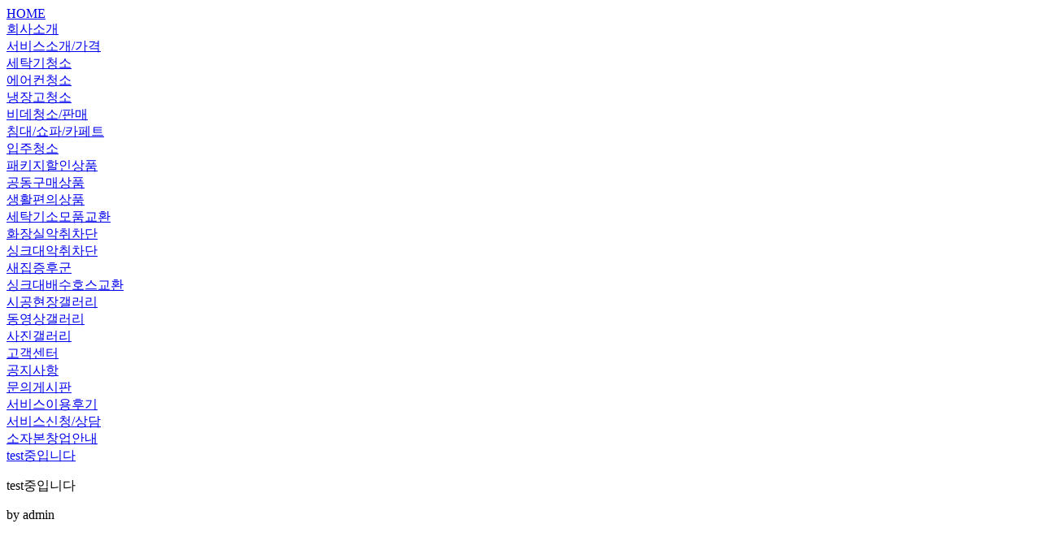

--- FILE ---
content_type: text/html
request_url: http://phs7676.dothome.co.kr/xe/index.php?document_srl=1345&mid=notice&sort_index=readed_count&order_type=desc
body_size: 1706
content:
<html><head><meta http-equiv="Content-Type" content="text/html; charset=UTF-8"><title>공지사항 - test중입니다</title></head><body><div><a href="/xe/main">HOME</a></div><div><a href="/xe/introduce">회사소개</a></div><div><a href="/xe/service1">서비스소개/가격</a></div><div><a href="/xe/service1">세탁기청소</a></div><div><a href="/xe/service2">에어컨청소</a></div><div><a href="/xe/service5">냉장고청소</a></div><div><a href="/xe/service8">비데청소/판매</a></div><div><a href="/xe/service3">침대/쇼파/카페트</a></div><div><a href="/xe/service4">입주청소</a></div><div><a href="/xe/event">패키지할인상품</a></div><div><a href="/xe/gongdong">공동구매상품</a></div><div><a href="/xe/stuff">생활편의상품</a></div><div><a href="/xe/stuff">세탁기소모품교환</a></div><div><a href="/xe/service6">화장실악취차단</a></div><div><a href="/xe/service7">싱크대악취차단</a></div><div><a href="/xe/newhouse">새집증후군</a></div><div><a href="/xe/sink">싱크대배수호스교환</a></div><div><a href="/xe/gallery">시공현장갤러리</a></div><div><a href="/xe/moviegallery">동영상갤러리</a></div><div><a href="/xe/gallery">사진갤러리</a></div><div><a href="/xe/notice">고객센터</a></div><div><a href="/xe/notice">공지사항</a></div><div><a href="/xe/QAboard">문의게시판</a></div><div><a href="/xe/serviceafter">서비스이용후기</a></div><div><a href="/xe/order3">서비스신청/상담</a></div><div><a href="/xe/info1">소자본창업안내</a></div><div><a href="http://phs7676.dothome.co.kr/xe/1345">test중입니다</a></div><div><p>test중입니다


</p> by admin</div></body></html>